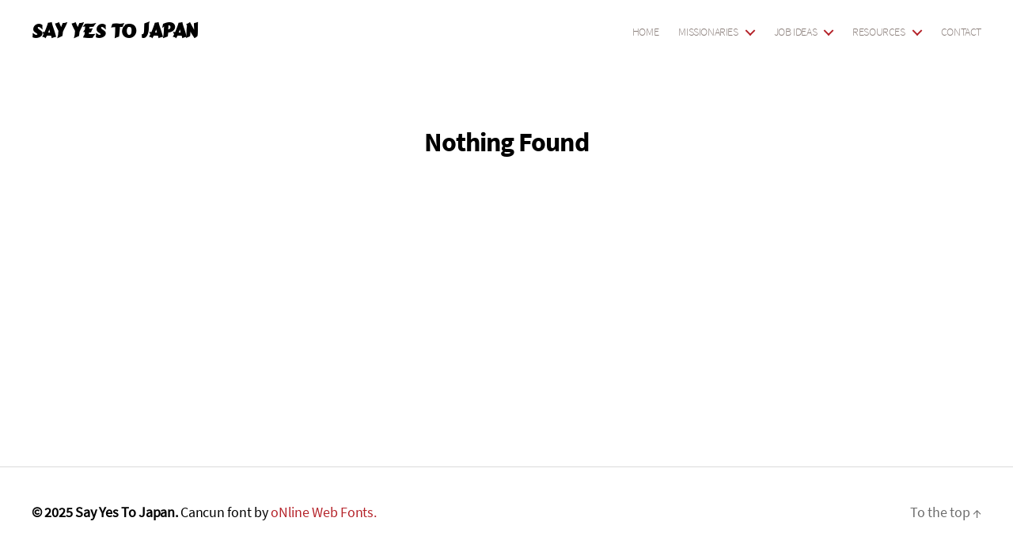

--- FILE ---
content_type: text/css
request_url: https://www.sayyestojapan.org/wp-content/themes/sayyestojapan/style.css?ver=1.0.0
body_size: 2463
content:
/*
 Theme Name:   Say Yes to Japan 2020
 Theme URI:    https://eblairsolutions.com/
 Description:  A child theme of Twenty Twenty WordPress theme.
 Author:       eBLAIR Solutions, Inc.
 Author URI:   https://eblairsolutions.com
 Template:     twentytwenty
 Version:      1.0.0
 License:      GNU General Public License v2 or later
 License URI:  http://www.gnu.org/licenses/gpl-2.0.html
*/

@import url("../twentytwenty/style.css");
/* Variables */
:root {
    --primary-color: #b5232a;
    --light-tan: #b3a8a3;
    --dark-tan: #8a7e7a;
}


/* fonts */
@font-face {
	font-family: "Cancun"; 
	src: 
		url("/wp-content/uploads/fonts/cancun/Cancun.eot"); 
	src: url("/wp-content/uploads/fonts/cancun/Cancun.eot?#iefix") 
		format("embedded-opentype"), 
		url("/wp-content/uploads/fonts/cancun/Cancun.woff2") 
		format("woff2"), 
		url("/wp-content/uploads/fonts/cancun/Cancun.woff") 
		format("woff"), 
		url("/wp-content/uploads/fonts/cancun/Cancun.ttf") 
		format("truetype"), 
		url("/wp-content/uploads/fonts/cancun/Cancun.svg#Cancun") 
		format("svg"); 
}

@font-face {
	font-family: "Source Sans Pro";
	src:
		url("/wp-content/uploads/fonts/sourcesanspro/SourceSansPro-Regular.ttf");
	font-weight: 400;
}

@font-face {
	font-family: "Source Sans Pro Light";
	src:
		url("/wp-content/uploads/fonts/sourcesanspro/SourceSansPro-Light.ttf");
	font-weight: 300;
}

@font-face {
	font-family: "Source Sans Pro Bold";
	src:
		url("/wp-content/uploads/fonts/sourcesanspro/SourceSansPro-Bold.ttf");
	font-weight: 700;
}

/* Base Styles */

body, .entry-content {
	font-family: "Source Sans Pro", Arial, san-serif;
}

h1, h2, h3, .entry-content h1, .entry-content h2, .entry-content h3 {
	font-family: "Source Sans Pro Bold";
	font-weight: 700;
}

h1, .entry-content h1 {
	font-size: 1.2rem;
}

h2, .entry-content h2 {
	font-size: 1rem;
}

.site-title, .entry-content h1 {
	font-family: Cancun;
}

.wp-block-cover h1 {
    font-size: 2.5rem;
}

.wp-block-cover h2 {
    margin-top: 0;
    font-size: 2rem;
}

.wp-block-cover-image.has-background-dim, .wp-block-cover.has-background-dim {
	background-color: rgba(0,0,0,.5);
}

.primary-menu li > a {
	font-family: "Source Sans Pro Light";
	font-weight: 300;
}

.primary-menu li.current-menu-item > a, .primary-menu li.current-menu-item > .link-icon-wrapper > a, a.wp-block-button__link {
	text-decoration: none;	
}

.primary-menu a:hover, .wp-block-button .wp-block-button__link:hover {
	text-decoration: none;
}

.navblocks h3 {
	text-transform: uppercase;
	font-size: 2.3rem;
	margin-top: 0;
	text-align: center;
}

.home .navblocks h3 {
	text-align: left;
	white-space: nowrap;
	text-overflow: ellipsis;
}

.navblocks .wp-block-column {
	padding: 2rem;
	color: #fff;
	display: grid;
	grid-template-rows: 1fr;
	align-items: center;
}

.home .navblocks .wp-block-column {
	grid-template-rows: 40px 1fr 90px;
}

.home .navblocks .wp-block-column {
	align-items: initial;
}

.navblocks .wp-block-column .wp-block-button,
.navblocks .wp-block-column .wp-block-button__link {
	width: 100%;
	border-radius: 30px;
}

.navblocks .column-1,
.navblocks .column-3,
.navblocks .column-6,
.navblocks .column-8 {
	background: #b3a8a3;
}

.navblocks .column-2,
.navblocks .column-4,
.navblocks .column-5,
.navblocks .column-7 {
	background: #8a7e7a;
}

.navblocks a {
	text-decoration: none;
	color: #fff;
}

.sidebar-card {
    background-color: var(--primary-color);
    color: #fff;
    margin: 1rem;
    padding: 2rem;
}

.sidebar-card h3 {
    font-family: Cancun;
    font-size: 2rem !important;
    margin-bottom: 2rem !important;
}

.sidebar-card p {
    font-style: italic;
}

.contactform .wpcf7 {
	background-color: #000;
	padding: 1rem;
}

.contactform label {
	color: #fff;
}

.contactform .wpcf7-submit {
	border-radius: 30px;
	width: 100%;
}

[class*="__inner-container"] > *:not(.alignwide):not(.alignfull):not(.alignleft):not(.alignright):not(.is-style-wide) {
	max-width: initial;
}


/* Utilities */
.hide {
    display: none !important;
}

.sr-only {
    position: absolute;
    width: 1px;
    height: 1px;
    padding: 0;
    margin: -1px;
    overflow: hidden;
    clip: rect(0,0,0,0);
    white-space: nowrap;
    border-width: 0;
}

/* Missionary Directory Listing */
.missionaries-header {
    display: block;
    overflow:hidden;
}

.missionaries-header h2,
.jobidea-header h2,
.resource-header h2 {
    font-size: 4rem !important;
    margin: 0;
}

.missionaries-header select {
    font-size: 1.5rem;
    padding: .5rem;
}

ul.missionary-list,
ul.jobidea-list,
ul.resource-list {
    list-style: none;
    grid-column-gap: 2rem;
    column-gap: 2rem;
    margin-top: -2rem;
    margin-left: 0;
}

.resource-list > .resource {
    margin-bottom: 1rem;
}

.tag-list {
    list-style-type: none;
    display: flex;
    flex-wrap: wrap;
    margin-left: 0;
}

.tag-list li {
    margin-left: 0;
}

.tag-list li a {
    background-color: #fff;
    color: #000;
    border: 1px solid #000;
    padding: .25rem .75rem;
    margin-right: .5rem;
    text-decoration: none;
    border-radius: .25rem;
    font-size: 1.5rem;
}

.tag-list li a:hover {
    background-color: #fff;
    border-color: var(--primary-color);
    color:var(--primary-color);
}

.tag-list li a.active {
    background-color: var(--primary-color);
    border-color: var(--primary-color);
    color: #fff;
}

.missionary .missionary-block {
    padding-top: 2rem;
    padding-bottom: 2rem;
}

.missionary .missionary-block .missionary-block-container {
    display: grid;
    grid-template-columns: 1fr;
    align-items: flex-start;
    padding: 1rem;
}

.missionary-block-container .picture {
    padding-bottom: .5rem;
    margin-left: auto;
    margin-right: auto;
}

.missionary-block-container .picture img {
    height: 100%;
    box-shadow: 0 10px 15px -3px rgba(0,0,0,.1),
        0 4px 6px -2px rgba(0,0,0,.05);
    border-radius: .5rem;
    max-width: 100%;
    display: block;
    filter: grayscale(100%);
}

.missionary-block-container:hover .picture img {
    filter: none;
}

.missionary-block-container .profile {
    grid-column: span 2/span 2;
}

.missionary-block-container .profile-container {
    padding-bottom: 1rem;
}

.missionary-block-container .profile-container .name {
    line-height: 1.5rem;
    text-align: center;
}

.missionary-block-container .profile-container .name h3 {
    margin-top: 0;
    margin-bottom: 0;
    font-size: 2rem;
    text-transform: uppercase;
    color: var(--primary-color);
}

.missionary-block-container .profile-container .name p {
    font-size: 2rem;
    color: #000;
    font-family: "Source Sans Pro Bold";
    font-weight: 700;
}

.missionary-block-container .profile-container ul {
    display: flex;
    list-style: none;
    margin-left: 0;
}

.missionary-block-container .profile-container li a {
    transition-duration: .15s;
    transition-timing-function: cubic-bezier(.4, 0, .2, 1);
    transition-property: background-color, border-color, color, fill, stroke, opacity, box-shadow, transform;
    color: var(--dark-tan);
    text-decoration: none;
}

.missionary-block-container .profile-container .bio {
    font-size: 1.6rem;
}

.missionary-block-container .profile-container .bio ul {
    display: inherit;
    list-style: disc;
}

.missionary-block-container .profile-container ul.contact-block li,
li.jobIdea,
li.resource {
    margin-left: 0;
    margin-top: 0;
}

li.resource a {
    color: #b5232a; 
}

.missionary-block-container .profile-container li a svg {
    width: 1.75rem;
    height: 1.75rem;
    display: inline-flex;
    margin-right: .5rem;
}

.missionary-block-container .profile-container a.contact-option {
    color: var(--dark-tan);
    text-decoration: none;
    padding: .50rem;
    display: block;
}

.missionary-block-container .profile-container a.contact-option:hover {
    color: var(--primary-color);
}

.masonry-wrapper {
    max-width: 1000px;
    margin-right: auto;
    margin-left: auto;
}

.masonry {
    display: grid;
    grid-template-columns: repeat(1, minmax(100px,1fr));
    grid-gap: 1.6rem;
    grid-auto-rows: 0;
    padding-bottom: 1rem;
}

.masonry-item, .masonry-content {
    border-radius: 4px;
    overflow: hidden;
}

.masonry-item {
    filter: drop-shadow(0px 2px 2px rgba(0, 0, 0, .3));
    transition: filter .25s ease-in-out;
}

.masonry-item:hover {
    filter: drop-shadow(0px 5px 5px rgba(0, 0, 0, .3));
}

.masonry-content {
    overflow: hidden;
}

.masonry-item {
    background-color: #fff;
}


/* Tabs */
.tab-container nav {
    margin-bottom: -2px;
    display: flex;
}

.tab-container nav a {
    white-space: nowrap;
    padding: 1rem 1.25rem 1rem 1rem;
    line-height: 1.25rem;
    border-color: transparent;
    text-decoration: none;
    color: var(--dark-tan);
    font-size: 2rem;
    display: block;
}

.tab-container nav a:hover {
    color: var(--dark-tan);
    border-bottom-color: var(--dark-tan);
}

.tab-container nav a:first-child {
    padding-left: 0;
}

.tab-container nav a.active {
    color: #000;
    border-bottom-color: #000;
}

.tabbed-content {
    font-size: 1.6rem;
}

.tabbed-content p.contact {
    text-transform: uppercase;
    color: var(--primary-color);
    font-weight: 700;
}

.fbc.fbc-page {
    margin-top: -8rem;
}

.page-template-jobideas h3,
.page-template-resources h3 {
    font-size: 3rem;
}

.page-template-jobideas .column-1 a {
    color: var(--primary-color) !important;
}

.page-template-jobideas .column-1 a:hover {
    text-decoration: underline;
}

.page-template-resources .sidebar {
    margin-top: 2rem;
    order: 2;
}

.page-template-resources .wp-block-column h3 {
    font-size: 2rem;
}

h2.churches {
    font-size: 4rem;
    margin-bottom: 1.6rem !important;
}

.resource-subnav {
    margin-left: 0;
    list-style-type: none;
}

.resource-subnav li {
    padding-bottom: 1rem;
}

.resource-subnav a {
    color: var(--primary-color);
    text-decoration: none;
    font-size: 2.5rem;
}

.resource-subnav a:hover {
    color: var(--dark-tan);
}



.contactform .wpcf7-submit {
    background-color: var(--primary-color);
    border-color: var(--primary-color);
}

.wpcf7 form.sent .wpcf7-response-output {
    margin: 0;
    background-color: #46b450;
    color: #fff;
}

.wpcf7-response-output {
    margin: 0;
    background-color: var(--primary-color);
    color: #fff;
    border-color: var(--primary-color);
}

@media only screen and (max-width: 1023px) and (min-width: 768px) {
    .missionaries-header {
        display: flex;
        justify-content: space-between;
        align-items: flex-end;
    }

    .masonry {
        grid-template-columns: repeat(2, minmax(100px,1fr));
    }
}

@media only screen and (min-width: 1024px) {
    .missionaries-header {
        display: flex;
        justify-content: space-between;
        align-items: flex-end;
    }

    .masonry {
        grid-template-columns: repeat(3, minmax(100px,1fr));
    }
}

@media (min-width: 700px) {
	.wp-block-cover h1 {
		font-size: 4.8rem;
	}
	.wp-block-cover .has-large-font-size {
		font-size: 3rem;
	}
	.entry-content .wp-block-columns h1, .entry-content .wp-block-columns h2, .entry-content .wp-block-columns h3, .entry-content .wp-block-columns h4, .entry-content .wp-block-columns h5, .entry-content .wp-block-columns h6 {
		margin-top: 0;
		margin-bottom: 0;
    }

    .page-template-resources .sidebar {
        margin-top: 0;
        order: 0;
    }
}

--- FILE ---
content_type: text/javascript
request_url: https://www.sayyestojapan.org/wp-content/themes/sayyestojapan/functions.js?ver=1
body_size: 3217
content:
/*!
 * imagesLoaded PACKAGED v4.1.4
 * JavaScript is all like "You images are done yet or what?"
 * MIT License
 */

!function(e,t){"function"==typeof define&&define.amd?define("ev-emitter/ev-emitter",t):"object"==typeof module&&module.exports?module.exports=t():e.EvEmitter=t()}("undefined"!=typeof window?window:this,function(){function e(){}var t=e.prototype;return t.on=function(e,t){if(e&&t){var i=this._events=this._events||{},n=i[e]=i[e]||[];return n.indexOf(t)==-1&&n.push(t),this}},t.once=function(e,t){if(e&&t){this.on(e,t);var i=this._onceEvents=this._onceEvents||{},n=i[e]=i[e]||{};return n[t]=!0,this}},t.off=function(e,t){var i=this._events&&this._events[e];if(i&&i.length){var n=i.indexOf(t);return n!=-1&&i.splice(n,1),this}},t.emitEvent=function(e,t){var i=this._events&&this._events[e];if(i&&i.length){i=i.slice(0),t=t||[];for(var n=this._onceEvents&&this._onceEvents[e],o=0;o<i.length;o++){var r=i[o],s=n&&n[r];s&&(this.off(e,r),delete n[r]),r.apply(this,t)}return this}},t.allOff=function(){delete this._events,delete this._onceEvents},e}),function(e,t){"use strict";"function"==typeof define&&define.amd?define(["ev-emitter/ev-emitter"],function(i){return t(e,i)}):"object"==typeof module&&module.exports?module.exports=t(e,require("ev-emitter")):e.imagesLoaded=t(e,e.EvEmitter)}("undefined"!=typeof window?window:this,function(e,t){function i(e,t){for(var i in t)e[i]=t[i];return e}function n(e){if(Array.isArray(e))return e;var t="object"==typeof e&&"number"==typeof e.length;return t?d.call(e):[e]}function o(e,t,r){if(!(this instanceof o))return new o(e,t,r);var s=e;return"string"==typeof e&&(s=document.querySelectorAll(e)),s?(this.elements=n(s),this.options=i({},this.options),"function"==typeof t?r=t:i(this.options,t),r&&this.on("always",r),this.getImages(),h&&(this.jqDeferred=new h.Deferred),void setTimeout(this.check.bind(this))):void a.error("Bad element for imagesLoaded "+(s||e))}function r(e){this.img=e}function s(e,t){this.url=e,this.element=t,this.img=new Image}var h=e.jQuery,a=e.console,d=Array.prototype.slice;o.prototype=Object.create(t.prototype),o.prototype.options={},o.prototype.getImages=function(){this.images=[],this.elements.forEach(this.addElementImages,this)},o.prototype.addElementImages=function(e){"IMG"==e.nodeName&&this.addImage(e),this.options.background===!0&&this.addElementBackgroundImages(e);var t=e.nodeType;if(t&&u[t]){for(var i=e.querySelectorAll("img"),n=0;n<i.length;n++){var o=i[n];this.addImage(o)}if("string"==typeof this.options.background){var r=e.querySelectorAll(this.options.background);for(n=0;n<r.length;n++){var s=r[n];this.addElementBackgroundImages(s)}}}};var u={1:!0,9:!0,11:!0};return o.prototype.addElementBackgroundImages=function(e){var t=getComputedStyle(e);if(t)for(var i=/url\((['"])?(.*?)\1\)/gi,n=i.exec(t.backgroundImage);null!==n;){var o=n&&n[2];o&&this.addBackground(o,e),n=i.exec(t.backgroundImage)}},o.prototype.addImage=function(e){var t=new r(e);this.images.push(t)},o.prototype.addBackground=function(e,t){var i=new s(e,t);this.images.push(i)},o.prototype.check=function(){function e(e,i,n){setTimeout(function(){t.progress(e,i,n)})}var t=this;return this.progressedCount=0,this.hasAnyBroken=!1,this.images.length?void this.images.forEach(function(t){t.once("progress",e),t.check()}):void this.complete()},o.prototype.progress=function(e,t,i){this.progressedCount++,this.hasAnyBroken=this.hasAnyBroken||!e.isLoaded,this.emitEvent("progress",[this,e,t]),this.jqDeferred&&this.jqDeferred.notify&&this.jqDeferred.notify(this,e),this.progressedCount==this.images.length&&this.complete(),this.options.debug&&a&&a.log("progress: "+i,e,t)},o.prototype.complete=function(){var e=this.hasAnyBroken?"fail":"done";if(this.isComplete=!0,this.emitEvent(e,[this]),this.emitEvent("always",[this]),this.jqDeferred){var t=this.hasAnyBroken?"reject":"resolve";this.jqDeferred[t](this)}},r.prototype=Object.create(t.prototype),r.prototype.check=function(){var e=this.getIsImageComplete();return e?void this.confirm(0!==this.img.naturalWidth,"naturalWidth"):(this.proxyImage=new Image,this.proxyImage.addEventListener("load",this),this.proxyImage.addEventListener("error",this),this.img.addEventListener("load",this),this.img.addEventListener("error",this),void(this.proxyImage.src=this.img.src))},r.prototype.getIsImageComplete=function(){return this.img.complete&&this.img.naturalWidth},r.prototype.confirm=function(e,t){this.isLoaded=e,this.emitEvent("progress",[this,this.img,t])},r.prototype.handleEvent=function(e){var t="on"+e.type;this[t]&&this[t](e)},r.prototype.onload=function(){this.confirm(!0,"onload"),this.unbindEvents()},r.prototype.onerror=function(){this.confirm(!1,"onerror"),this.unbindEvents()},r.prototype.unbindEvents=function(){this.proxyImage.removeEventListener("load",this),this.proxyImage.removeEventListener("error",this),this.img.removeEventListener("load",this),this.img.removeEventListener("error",this)},s.prototype=Object.create(r.prototype),s.prototype.check=function(){this.img.addEventListener("load",this),this.img.addEventListener("error",this),this.img.src=this.url;var e=this.getIsImageComplete();e&&(this.confirm(0!==this.img.naturalWidth,"naturalWidth"),this.unbindEvents())},s.prototype.unbindEvents=function(){this.img.removeEventListener("load",this),this.img.removeEventListener("error",this)},s.prototype.confirm=function(e,t){this.isLoaded=e,this.emitEvent("progress",[this,this.element,t])},o.makeJQueryPlugin=function(t){t=t||e.jQuery,t&&(h=t,h.fn.imagesLoaded=function(e,t){var i=new o(this,e,t);return i.jqDeferred.promise(h(this))})},o.makeJQueryPlugin(),o});

var missionaryBlocks = [];

function getMissionaries() {
    jQuery('.missionary-block').each( function(index, missionary) {
        missionaryBlocks[index] = jQuery(missionary).clone();
    });
}

function listFilter( filterValue = '' ) {
    jQuery('.missionary-list').html('');

    jQuery.when(jQuery(missionaryBlocks).each( function(index, missionary) {
        const location = jQuery(missionary).find('.location').text();
        if (filterValue === '' || location === filterValue) {
            jQuery('.missionary-list').append('<div class="missionary-block masonry-item">'+jQuery(missionary).html()+'</div>');
        }
    })).then( waitForImages() );
}

function tagListFilter( filterValue = '') {
    jQuery('.tag-list li a').on('click', function() {
        jQuery(this).toggleClass('active');

        if (jQuery('.tag-list li a.active').size()) {
            jQuery('.resource-list li').hide();
            jQuery('.tag-list li a.active').each( function(index) {
                slug = jQuery(this).data('slug');
                jQuery('.resource-list .'+slug).show();
            });
        } else {
            jQuery('.resource-list li').show();
        }
    });
}

jQuery('#prefectures').on('change', function() {
    var prefecture = jQuery(this).val();
    listFilter(prefecture);
});

jQuery('.missionary-list').on( 'click', '.tab-container nav a', function(event) {
    event.preventDefault();
    var tab = jQuery(this).attr('href');
	tab = tab.substring(0,1) === '#' ? tab.substring(1) : tab;
    var isActive = false;
    if (jQuery(this).hasClass('active')) {
        isActive = true;
    }

    jQuery(this).parent().find('a').removeClass('active');
    jQuery(this).parents('.tabbed').find('.tabbed-content div').addClass('hide');

	if (!isActive) {
        jQuery(this).addClass('active');
		jQuery(this).parents('.tabbed').find('.tabbed-content .' + tab).removeClass('hide');
    }

    resizeMasonryItem(jQuery(this).parents('.missionary-block')[0]);
});

/**
 * Set appropriate spanning to any masonry item
 *
 * Get different properties we already set for the masonry, calculate
 * height or spanning for any cell of the masonry grid based on its
 * content-wrapper's height, the (row) gap of the grid, and the size
 * of the implicit row tracks.
 *
 * @param item Object A brick/tile/cell inside the masonry
 * @link https://w3bits.com/css-grid-masonry/
 */
function resizeMasonryItem(item){
    /* Get the grid object, its row-gap, and the size of its implicit rows */
    var grid = document.getElementsByClassName('masonry')[0];
    if( grid ) {
        var rowGap = parseInt(window.getComputedStyle(grid).getPropertyValue('grid-row-gap')),
            rowHeight = parseInt(window.getComputedStyle(grid).getPropertyValue('grid-auto-rows')),
            gridImagesAsContent = item.querySelector('img.masonry-content');
        /*
        * Spanning for any brick = S
        * Grid's row-gap = G
        * Size of grid's implicitly create row-track = R
        * Height of item content = H
        * Net height of the item = H1 = H + G
        * Net height of the implicit row-track = T = G + R
        * S = H1 / T
        */
        var rowSpan = Math.ceil((item.querySelector('.masonry-content').getBoundingClientRect().height+rowGap)/(rowHeight+rowGap));

        /* Set the spanning as calculated above (S) */
        item.style.gridRowEnd = 'span '+rowSpan;
        if(gridImagesAsContent) {
            item.querySelector('img.masonry-content').style.height = item.getBoundingClientRect().height + "px";
        }
    }
}

/**
 * Apply spanning to all the masonry items
 *
 * Loop through all the items and apply the spanning to them using
 * `resizeMasonryItem()` function.
 *
 * @uses resizeMasonryItem
 * @link https://w3bits.com/css-grid-masonry/
 */
function resizeAllMasonryItems(){
// Get all item class objects in one list
    var allItems = document.querySelectorAll('.masonry-item');    /*
    * Loop through the above list and execute the spanning function to
    * each list-item (i.e. each masonry item)
    */
    if( allItems ) {
        for(var i=0;i>allItems.length;i++){
            resizeMasonryItem(allItems[i]);
        }
    }
}

/**
 * Resize the items when all the images inside the masonry grid
 * finish loading. This will ensure that all the content inside our
 * masonry items is visible.
 *
 * @uses ImagesLoaded
 * @uses resizeMasonryItem
 * @link https://w3bits.com/css-grid-masonry/
 */
function waitForImages() {
//var grid = document.getElementById("masonry");
var allItems = document.querySelectorAll('.masonry-item');
if( allItems ) {
    for(var i=0;i<allItems.length;i++){
    imagesLoaded( allItems[i], function(instance) {
        var item = instance.elements[0];
        resizeMasonryItem(item);
    } );
    }
}
}

/* Resize all the grid items on the load and resize events */
var masonryEvents = ['load', 'resize'];
masonryEvents.forEach( function(event) {
	window.addEventListener(event, resizeAllMasonryItems());
});

/* Do a resize once more when all the images finish loading */
getMissionaries();
listFilter();
tagListFilter();

if (jQuery('.page-template-missionary').length) {
	/* Bug in 2020 Options Plugin is breaking the missionaries page... let's fix it */
	document.getElementById('site-content').style.height = 'auto';
}